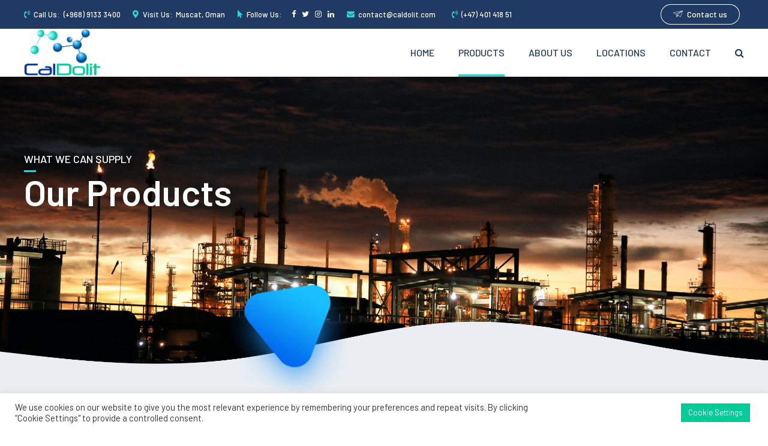

--- FILE ---
content_type: text/html; charset=utf-8
request_url: https://www.google.com/recaptcha/api2/anchor?ar=1&k=6LeVLw8eAAAAAG60Nszhrl4fAUAXAjyeh8k4MWnN&co=aHR0cHM6Ly9jYWxkb2xpdC5jb206NDQz&hl=en&v=PoyoqOPhxBO7pBk68S4YbpHZ&size=invisible&anchor-ms=20000&execute-ms=30000&cb=90swfjpnlm3y
body_size: 48870
content:
<!DOCTYPE HTML><html dir="ltr" lang="en"><head><meta http-equiv="Content-Type" content="text/html; charset=UTF-8">
<meta http-equiv="X-UA-Compatible" content="IE=edge">
<title>reCAPTCHA</title>
<style type="text/css">
/* cyrillic-ext */
@font-face {
  font-family: 'Roboto';
  font-style: normal;
  font-weight: 400;
  font-stretch: 100%;
  src: url(//fonts.gstatic.com/s/roboto/v48/KFO7CnqEu92Fr1ME7kSn66aGLdTylUAMa3GUBHMdazTgWw.woff2) format('woff2');
  unicode-range: U+0460-052F, U+1C80-1C8A, U+20B4, U+2DE0-2DFF, U+A640-A69F, U+FE2E-FE2F;
}
/* cyrillic */
@font-face {
  font-family: 'Roboto';
  font-style: normal;
  font-weight: 400;
  font-stretch: 100%;
  src: url(//fonts.gstatic.com/s/roboto/v48/KFO7CnqEu92Fr1ME7kSn66aGLdTylUAMa3iUBHMdazTgWw.woff2) format('woff2');
  unicode-range: U+0301, U+0400-045F, U+0490-0491, U+04B0-04B1, U+2116;
}
/* greek-ext */
@font-face {
  font-family: 'Roboto';
  font-style: normal;
  font-weight: 400;
  font-stretch: 100%;
  src: url(//fonts.gstatic.com/s/roboto/v48/KFO7CnqEu92Fr1ME7kSn66aGLdTylUAMa3CUBHMdazTgWw.woff2) format('woff2');
  unicode-range: U+1F00-1FFF;
}
/* greek */
@font-face {
  font-family: 'Roboto';
  font-style: normal;
  font-weight: 400;
  font-stretch: 100%;
  src: url(//fonts.gstatic.com/s/roboto/v48/KFO7CnqEu92Fr1ME7kSn66aGLdTylUAMa3-UBHMdazTgWw.woff2) format('woff2');
  unicode-range: U+0370-0377, U+037A-037F, U+0384-038A, U+038C, U+038E-03A1, U+03A3-03FF;
}
/* math */
@font-face {
  font-family: 'Roboto';
  font-style: normal;
  font-weight: 400;
  font-stretch: 100%;
  src: url(//fonts.gstatic.com/s/roboto/v48/KFO7CnqEu92Fr1ME7kSn66aGLdTylUAMawCUBHMdazTgWw.woff2) format('woff2');
  unicode-range: U+0302-0303, U+0305, U+0307-0308, U+0310, U+0312, U+0315, U+031A, U+0326-0327, U+032C, U+032F-0330, U+0332-0333, U+0338, U+033A, U+0346, U+034D, U+0391-03A1, U+03A3-03A9, U+03B1-03C9, U+03D1, U+03D5-03D6, U+03F0-03F1, U+03F4-03F5, U+2016-2017, U+2034-2038, U+203C, U+2040, U+2043, U+2047, U+2050, U+2057, U+205F, U+2070-2071, U+2074-208E, U+2090-209C, U+20D0-20DC, U+20E1, U+20E5-20EF, U+2100-2112, U+2114-2115, U+2117-2121, U+2123-214F, U+2190, U+2192, U+2194-21AE, U+21B0-21E5, U+21F1-21F2, U+21F4-2211, U+2213-2214, U+2216-22FF, U+2308-230B, U+2310, U+2319, U+231C-2321, U+2336-237A, U+237C, U+2395, U+239B-23B7, U+23D0, U+23DC-23E1, U+2474-2475, U+25AF, U+25B3, U+25B7, U+25BD, U+25C1, U+25CA, U+25CC, U+25FB, U+266D-266F, U+27C0-27FF, U+2900-2AFF, U+2B0E-2B11, U+2B30-2B4C, U+2BFE, U+3030, U+FF5B, U+FF5D, U+1D400-1D7FF, U+1EE00-1EEFF;
}
/* symbols */
@font-face {
  font-family: 'Roboto';
  font-style: normal;
  font-weight: 400;
  font-stretch: 100%;
  src: url(//fonts.gstatic.com/s/roboto/v48/KFO7CnqEu92Fr1ME7kSn66aGLdTylUAMaxKUBHMdazTgWw.woff2) format('woff2');
  unicode-range: U+0001-000C, U+000E-001F, U+007F-009F, U+20DD-20E0, U+20E2-20E4, U+2150-218F, U+2190, U+2192, U+2194-2199, U+21AF, U+21E6-21F0, U+21F3, U+2218-2219, U+2299, U+22C4-22C6, U+2300-243F, U+2440-244A, U+2460-24FF, U+25A0-27BF, U+2800-28FF, U+2921-2922, U+2981, U+29BF, U+29EB, U+2B00-2BFF, U+4DC0-4DFF, U+FFF9-FFFB, U+10140-1018E, U+10190-1019C, U+101A0, U+101D0-101FD, U+102E0-102FB, U+10E60-10E7E, U+1D2C0-1D2D3, U+1D2E0-1D37F, U+1F000-1F0FF, U+1F100-1F1AD, U+1F1E6-1F1FF, U+1F30D-1F30F, U+1F315, U+1F31C, U+1F31E, U+1F320-1F32C, U+1F336, U+1F378, U+1F37D, U+1F382, U+1F393-1F39F, U+1F3A7-1F3A8, U+1F3AC-1F3AF, U+1F3C2, U+1F3C4-1F3C6, U+1F3CA-1F3CE, U+1F3D4-1F3E0, U+1F3ED, U+1F3F1-1F3F3, U+1F3F5-1F3F7, U+1F408, U+1F415, U+1F41F, U+1F426, U+1F43F, U+1F441-1F442, U+1F444, U+1F446-1F449, U+1F44C-1F44E, U+1F453, U+1F46A, U+1F47D, U+1F4A3, U+1F4B0, U+1F4B3, U+1F4B9, U+1F4BB, U+1F4BF, U+1F4C8-1F4CB, U+1F4D6, U+1F4DA, U+1F4DF, U+1F4E3-1F4E6, U+1F4EA-1F4ED, U+1F4F7, U+1F4F9-1F4FB, U+1F4FD-1F4FE, U+1F503, U+1F507-1F50B, U+1F50D, U+1F512-1F513, U+1F53E-1F54A, U+1F54F-1F5FA, U+1F610, U+1F650-1F67F, U+1F687, U+1F68D, U+1F691, U+1F694, U+1F698, U+1F6AD, U+1F6B2, U+1F6B9-1F6BA, U+1F6BC, U+1F6C6-1F6CF, U+1F6D3-1F6D7, U+1F6E0-1F6EA, U+1F6F0-1F6F3, U+1F6F7-1F6FC, U+1F700-1F7FF, U+1F800-1F80B, U+1F810-1F847, U+1F850-1F859, U+1F860-1F887, U+1F890-1F8AD, U+1F8B0-1F8BB, U+1F8C0-1F8C1, U+1F900-1F90B, U+1F93B, U+1F946, U+1F984, U+1F996, U+1F9E9, U+1FA00-1FA6F, U+1FA70-1FA7C, U+1FA80-1FA89, U+1FA8F-1FAC6, U+1FACE-1FADC, U+1FADF-1FAE9, U+1FAF0-1FAF8, U+1FB00-1FBFF;
}
/* vietnamese */
@font-face {
  font-family: 'Roboto';
  font-style: normal;
  font-weight: 400;
  font-stretch: 100%;
  src: url(//fonts.gstatic.com/s/roboto/v48/KFO7CnqEu92Fr1ME7kSn66aGLdTylUAMa3OUBHMdazTgWw.woff2) format('woff2');
  unicode-range: U+0102-0103, U+0110-0111, U+0128-0129, U+0168-0169, U+01A0-01A1, U+01AF-01B0, U+0300-0301, U+0303-0304, U+0308-0309, U+0323, U+0329, U+1EA0-1EF9, U+20AB;
}
/* latin-ext */
@font-face {
  font-family: 'Roboto';
  font-style: normal;
  font-weight: 400;
  font-stretch: 100%;
  src: url(//fonts.gstatic.com/s/roboto/v48/KFO7CnqEu92Fr1ME7kSn66aGLdTylUAMa3KUBHMdazTgWw.woff2) format('woff2');
  unicode-range: U+0100-02BA, U+02BD-02C5, U+02C7-02CC, U+02CE-02D7, U+02DD-02FF, U+0304, U+0308, U+0329, U+1D00-1DBF, U+1E00-1E9F, U+1EF2-1EFF, U+2020, U+20A0-20AB, U+20AD-20C0, U+2113, U+2C60-2C7F, U+A720-A7FF;
}
/* latin */
@font-face {
  font-family: 'Roboto';
  font-style: normal;
  font-weight: 400;
  font-stretch: 100%;
  src: url(//fonts.gstatic.com/s/roboto/v48/KFO7CnqEu92Fr1ME7kSn66aGLdTylUAMa3yUBHMdazQ.woff2) format('woff2');
  unicode-range: U+0000-00FF, U+0131, U+0152-0153, U+02BB-02BC, U+02C6, U+02DA, U+02DC, U+0304, U+0308, U+0329, U+2000-206F, U+20AC, U+2122, U+2191, U+2193, U+2212, U+2215, U+FEFF, U+FFFD;
}
/* cyrillic-ext */
@font-face {
  font-family: 'Roboto';
  font-style: normal;
  font-weight: 500;
  font-stretch: 100%;
  src: url(//fonts.gstatic.com/s/roboto/v48/KFO7CnqEu92Fr1ME7kSn66aGLdTylUAMa3GUBHMdazTgWw.woff2) format('woff2');
  unicode-range: U+0460-052F, U+1C80-1C8A, U+20B4, U+2DE0-2DFF, U+A640-A69F, U+FE2E-FE2F;
}
/* cyrillic */
@font-face {
  font-family: 'Roboto';
  font-style: normal;
  font-weight: 500;
  font-stretch: 100%;
  src: url(//fonts.gstatic.com/s/roboto/v48/KFO7CnqEu92Fr1ME7kSn66aGLdTylUAMa3iUBHMdazTgWw.woff2) format('woff2');
  unicode-range: U+0301, U+0400-045F, U+0490-0491, U+04B0-04B1, U+2116;
}
/* greek-ext */
@font-face {
  font-family: 'Roboto';
  font-style: normal;
  font-weight: 500;
  font-stretch: 100%;
  src: url(//fonts.gstatic.com/s/roboto/v48/KFO7CnqEu92Fr1ME7kSn66aGLdTylUAMa3CUBHMdazTgWw.woff2) format('woff2');
  unicode-range: U+1F00-1FFF;
}
/* greek */
@font-face {
  font-family: 'Roboto';
  font-style: normal;
  font-weight: 500;
  font-stretch: 100%;
  src: url(//fonts.gstatic.com/s/roboto/v48/KFO7CnqEu92Fr1ME7kSn66aGLdTylUAMa3-UBHMdazTgWw.woff2) format('woff2');
  unicode-range: U+0370-0377, U+037A-037F, U+0384-038A, U+038C, U+038E-03A1, U+03A3-03FF;
}
/* math */
@font-face {
  font-family: 'Roboto';
  font-style: normal;
  font-weight: 500;
  font-stretch: 100%;
  src: url(//fonts.gstatic.com/s/roboto/v48/KFO7CnqEu92Fr1ME7kSn66aGLdTylUAMawCUBHMdazTgWw.woff2) format('woff2');
  unicode-range: U+0302-0303, U+0305, U+0307-0308, U+0310, U+0312, U+0315, U+031A, U+0326-0327, U+032C, U+032F-0330, U+0332-0333, U+0338, U+033A, U+0346, U+034D, U+0391-03A1, U+03A3-03A9, U+03B1-03C9, U+03D1, U+03D5-03D6, U+03F0-03F1, U+03F4-03F5, U+2016-2017, U+2034-2038, U+203C, U+2040, U+2043, U+2047, U+2050, U+2057, U+205F, U+2070-2071, U+2074-208E, U+2090-209C, U+20D0-20DC, U+20E1, U+20E5-20EF, U+2100-2112, U+2114-2115, U+2117-2121, U+2123-214F, U+2190, U+2192, U+2194-21AE, U+21B0-21E5, U+21F1-21F2, U+21F4-2211, U+2213-2214, U+2216-22FF, U+2308-230B, U+2310, U+2319, U+231C-2321, U+2336-237A, U+237C, U+2395, U+239B-23B7, U+23D0, U+23DC-23E1, U+2474-2475, U+25AF, U+25B3, U+25B7, U+25BD, U+25C1, U+25CA, U+25CC, U+25FB, U+266D-266F, U+27C0-27FF, U+2900-2AFF, U+2B0E-2B11, U+2B30-2B4C, U+2BFE, U+3030, U+FF5B, U+FF5D, U+1D400-1D7FF, U+1EE00-1EEFF;
}
/* symbols */
@font-face {
  font-family: 'Roboto';
  font-style: normal;
  font-weight: 500;
  font-stretch: 100%;
  src: url(//fonts.gstatic.com/s/roboto/v48/KFO7CnqEu92Fr1ME7kSn66aGLdTylUAMaxKUBHMdazTgWw.woff2) format('woff2');
  unicode-range: U+0001-000C, U+000E-001F, U+007F-009F, U+20DD-20E0, U+20E2-20E4, U+2150-218F, U+2190, U+2192, U+2194-2199, U+21AF, U+21E6-21F0, U+21F3, U+2218-2219, U+2299, U+22C4-22C6, U+2300-243F, U+2440-244A, U+2460-24FF, U+25A0-27BF, U+2800-28FF, U+2921-2922, U+2981, U+29BF, U+29EB, U+2B00-2BFF, U+4DC0-4DFF, U+FFF9-FFFB, U+10140-1018E, U+10190-1019C, U+101A0, U+101D0-101FD, U+102E0-102FB, U+10E60-10E7E, U+1D2C0-1D2D3, U+1D2E0-1D37F, U+1F000-1F0FF, U+1F100-1F1AD, U+1F1E6-1F1FF, U+1F30D-1F30F, U+1F315, U+1F31C, U+1F31E, U+1F320-1F32C, U+1F336, U+1F378, U+1F37D, U+1F382, U+1F393-1F39F, U+1F3A7-1F3A8, U+1F3AC-1F3AF, U+1F3C2, U+1F3C4-1F3C6, U+1F3CA-1F3CE, U+1F3D4-1F3E0, U+1F3ED, U+1F3F1-1F3F3, U+1F3F5-1F3F7, U+1F408, U+1F415, U+1F41F, U+1F426, U+1F43F, U+1F441-1F442, U+1F444, U+1F446-1F449, U+1F44C-1F44E, U+1F453, U+1F46A, U+1F47D, U+1F4A3, U+1F4B0, U+1F4B3, U+1F4B9, U+1F4BB, U+1F4BF, U+1F4C8-1F4CB, U+1F4D6, U+1F4DA, U+1F4DF, U+1F4E3-1F4E6, U+1F4EA-1F4ED, U+1F4F7, U+1F4F9-1F4FB, U+1F4FD-1F4FE, U+1F503, U+1F507-1F50B, U+1F50D, U+1F512-1F513, U+1F53E-1F54A, U+1F54F-1F5FA, U+1F610, U+1F650-1F67F, U+1F687, U+1F68D, U+1F691, U+1F694, U+1F698, U+1F6AD, U+1F6B2, U+1F6B9-1F6BA, U+1F6BC, U+1F6C6-1F6CF, U+1F6D3-1F6D7, U+1F6E0-1F6EA, U+1F6F0-1F6F3, U+1F6F7-1F6FC, U+1F700-1F7FF, U+1F800-1F80B, U+1F810-1F847, U+1F850-1F859, U+1F860-1F887, U+1F890-1F8AD, U+1F8B0-1F8BB, U+1F8C0-1F8C1, U+1F900-1F90B, U+1F93B, U+1F946, U+1F984, U+1F996, U+1F9E9, U+1FA00-1FA6F, U+1FA70-1FA7C, U+1FA80-1FA89, U+1FA8F-1FAC6, U+1FACE-1FADC, U+1FADF-1FAE9, U+1FAF0-1FAF8, U+1FB00-1FBFF;
}
/* vietnamese */
@font-face {
  font-family: 'Roboto';
  font-style: normal;
  font-weight: 500;
  font-stretch: 100%;
  src: url(//fonts.gstatic.com/s/roboto/v48/KFO7CnqEu92Fr1ME7kSn66aGLdTylUAMa3OUBHMdazTgWw.woff2) format('woff2');
  unicode-range: U+0102-0103, U+0110-0111, U+0128-0129, U+0168-0169, U+01A0-01A1, U+01AF-01B0, U+0300-0301, U+0303-0304, U+0308-0309, U+0323, U+0329, U+1EA0-1EF9, U+20AB;
}
/* latin-ext */
@font-face {
  font-family: 'Roboto';
  font-style: normal;
  font-weight: 500;
  font-stretch: 100%;
  src: url(//fonts.gstatic.com/s/roboto/v48/KFO7CnqEu92Fr1ME7kSn66aGLdTylUAMa3KUBHMdazTgWw.woff2) format('woff2');
  unicode-range: U+0100-02BA, U+02BD-02C5, U+02C7-02CC, U+02CE-02D7, U+02DD-02FF, U+0304, U+0308, U+0329, U+1D00-1DBF, U+1E00-1E9F, U+1EF2-1EFF, U+2020, U+20A0-20AB, U+20AD-20C0, U+2113, U+2C60-2C7F, U+A720-A7FF;
}
/* latin */
@font-face {
  font-family: 'Roboto';
  font-style: normal;
  font-weight: 500;
  font-stretch: 100%;
  src: url(//fonts.gstatic.com/s/roboto/v48/KFO7CnqEu92Fr1ME7kSn66aGLdTylUAMa3yUBHMdazQ.woff2) format('woff2');
  unicode-range: U+0000-00FF, U+0131, U+0152-0153, U+02BB-02BC, U+02C6, U+02DA, U+02DC, U+0304, U+0308, U+0329, U+2000-206F, U+20AC, U+2122, U+2191, U+2193, U+2212, U+2215, U+FEFF, U+FFFD;
}
/* cyrillic-ext */
@font-face {
  font-family: 'Roboto';
  font-style: normal;
  font-weight: 900;
  font-stretch: 100%;
  src: url(//fonts.gstatic.com/s/roboto/v48/KFO7CnqEu92Fr1ME7kSn66aGLdTylUAMa3GUBHMdazTgWw.woff2) format('woff2');
  unicode-range: U+0460-052F, U+1C80-1C8A, U+20B4, U+2DE0-2DFF, U+A640-A69F, U+FE2E-FE2F;
}
/* cyrillic */
@font-face {
  font-family: 'Roboto';
  font-style: normal;
  font-weight: 900;
  font-stretch: 100%;
  src: url(//fonts.gstatic.com/s/roboto/v48/KFO7CnqEu92Fr1ME7kSn66aGLdTylUAMa3iUBHMdazTgWw.woff2) format('woff2');
  unicode-range: U+0301, U+0400-045F, U+0490-0491, U+04B0-04B1, U+2116;
}
/* greek-ext */
@font-face {
  font-family: 'Roboto';
  font-style: normal;
  font-weight: 900;
  font-stretch: 100%;
  src: url(//fonts.gstatic.com/s/roboto/v48/KFO7CnqEu92Fr1ME7kSn66aGLdTylUAMa3CUBHMdazTgWw.woff2) format('woff2');
  unicode-range: U+1F00-1FFF;
}
/* greek */
@font-face {
  font-family: 'Roboto';
  font-style: normal;
  font-weight: 900;
  font-stretch: 100%;
  src: url(//fonts.gstatic.com/s/roboto/v48/KFO7CnqEu92Fr1ME7kSn66aGLdTylUAMa3-UBHMdazTgWw.woff2) format('woff2');
  unicode-range: U+0370-0377, U+037A-037F, U+0384-038A, U+038C, U+038E-03A1, U+03A3-03FF;
}
/* math */
@font-face {
  font-family: 'Roboto';
  font-style: normal;
  font-weight: 900;
  font-stretch: 100%;
  src: url(//fonts.gstatic.com/s/roboto/v48/KFO7CnqEu92Fr1ME7kSn66aGLdTylUAMawCUBHMdazTgWw.woff2) format('woff2');
  unicode-range: U+0302-0303, U+0305, U+0307-0308, U+0310, U+0312, U+0315, U+031A, U+0326-0327, U+032C, U+032F-0330, U+0332-0333, U+0338, U+033A, U+0346, U+034D, U+0391-03A1, U+03A3-03A9, U+03B1-03C9, U+03D1, U+03D5-03D6, U+03F0-03F1, U+03F4-03F5, U+2016-2017, U+2034-2038, U+203C, U+2040, U+2043, U+2047, U+2050, U+2057, U+205F, U+2070-2071, U+2074-208E, U+2090-209C, U+20D0-20DC, U+20E1, U+20E5-20EF, U+2100-2112, U+2114-2115, U+2117-2121, U+2123-214F, U+2190, U+2192, U+2194-21AE, U+21B0-21E5, U+21F1-21F2, U+21F4-2211, U+2213-2214, U+2216-22FF, U+2308-230B, U+2310, U+2319, U+231C-2321, U+2336-237A, U+237C, U+2395, U+239B-23B7, U+23D0, U+23DC-23E1, U+2474-2475, U+25AF, U+25B3, U+25B7, U+25BD, U+25C1, U+25CA, U+25CC, U+25FB, U+266D-266F, U+27C0-27FF, U+2900-2AFF, U+2B0E-2B11, U+2B30-2B4C, U+2BFE, U+3030, U+FF5B, U+FF5D, U+1D400-1D7FF, U+1EE00-1EEFF;
}
/* symbols */
@font-face {
  font-family: 'Roboto';
  font-style: normal;
  font-weight: 900;
  font-stretch: 100%;
  src: url(//fonts.gstatic.com/s/roboto/v48/KFO7CnqEu92Fr1ME7kSn66aGLdTylUAMaxKUBHMdazTgWw.woff2) format('woff2');
  unicode-range: U+0001-000C, U+000E-001F, U+007F-009F, U+20DD-20E0, U+20E2-20E4, U+2150-218F, U+2190, U+2192, U+2194-2199, U+21AF, U+21E6-21F0, U+21F3, U+2218-2219, U+2299, U+22C4-22C6, U+2300-243F, U+2440-244A, U+2460-24FF, U+25A0-27BF, U+2800-28FF, U+2921-2922, U+2981, U+29BF, U+29EB, U+2B00-2BFF, U+4DC0-4DFF, U+FFF9-FFFB, U+10140-1018E, U+10190-1019C, U+101A0, U+101D0-101FD, U+102E0-102FB, U+10E60-10E7E, U+1D2C0-1D2D3, U+1D2E0-1D37F, U+1F000-1F0FF, U+1F100-1F1AD, U+1F1E6-1F1FF, U+1F30D-1F30F, U+1F315, U+1F31C, U+1F31E, U+1F320-1F32C, U+1F336, U+1F378, U+1F37D, U+1F382, U+1F393-1F39F, U+1F3A7-1F3A8, U+1F3AC-1F3AF, U+1F3C2, U+1F3C4-1F3C6, U+1F3CA-1F3CE, U+1F3D4-1F3E0, U+1F3ED, U+1F3F1-1F3F3, U+1F3F5-1F3F7, U+1F408, U+1F415, U+1F41F, U+1F426, U+1F43F, U+1F441-1F442, U+1F444, U+1F446-1F449, U+1F44C-1F44E, U+1F453, U+1F46A, U+1F47D, U+1F4A3, U+1F4B0, U+1F4B3, U+1F4B9, U+1F4BB, U+1F4BF, U+1F4C8-1F4CB, U+1F4D6, U+1F4DA, U+1F4DF, U+1F4E3-1F4E6, U+1F4EA-1F4ED, U+1F4F7, U+1F4F9-1F4FB, U+1F4FD-1F4FE, U+1F503, U+1F507-1F50B, U+1F50D, U+1F512-1F513, U+1F53E-1F54A, U+1F54F-1F5FA, U+1F610, U+1F650-1F67F, U+1F687, U+1F68D, U+1F691, U+1F694, U+1F698, U+1F6AD, U+1F6B2, U+1F6B9-1F6BA, U+1F6BC, U+1F6C6-1F6CF, U+1F6D3-1F6D7, U+1F6E0-1F6EA, U+1F6F0-1F6F3, U+1F6F7-1F6FC, U+1F700-1F7FF, U+1F800-1F80B, U+1F810-1F847, U+1F850-1F859, U+1F860-1F887, U+1F890-1F8AD, U+1F8B0-1F8BB, U+1F8C0-1F8C1, U+1F900-1F90B, U+1F93B, U+1F946, U+1F984, U+1F996, U+1F9E9, U+1FA00-1FA6F, U+1FA70-1FA7C, U+1FA80-1FA89, U+1FA8F-1FAC6, U+1FACE-1FADC, U+1FADF-1FAE9, U+1FAF0-1FAF8, U+1FB00-1FBFF;
}
/* vietnamese */
@font-face {
  font-family: 'Roboto';
  font-style: normal;
  font-weight: 900;
  font-stretch: 100%;
  src: url(//fonts.gstatic.com/s/roboto/v48/KFO7CnqEu92Fr1ME7kSn66aGLdTylUAMa3OUBHMdazTgWw.woff2) format('woff2');
  unicode-range: U+0102-0103, U+0110-0111, U+0128-0129, U+0168-0169, U+01A0-01A1, U+01AF-01B0, U+0300-0301, U+0303-0304, U+0308-0309, U+0323, U+0329, U+1EA0-1EF9, U+20AB;
}
/* latin-ext */
@font-face {
  font-family: 'Roboto';
  font-style: normal;
  font-weight: 900;
  font-stretch: 100%;
  src: url(//fonts.gstatic.com/s/roboto/v48/KFO7CnqEu92Fr1ME7kSn66aGLdTylUAMa3KUBHMdazTgWw.woff2) format('woff2');
  unicode-range: U+0100-02BA, U+02BD-02C5, U+02C7-02CC, U+02CE-02D7, U+02DD-02FF, U+0304, U+0308, U+0329, U+1D00-1DBF, U+1E00-1E9F, U+1EF2-1EFF, U+2020, U+20A0-20AB, U+20AD-20C0, U+2113, U+2C60-2C7F, U+A720-A7FF;
}
/* latin */
@font-face {
  font-family: 'Roboto';
  font-style: normal;
  font-weight: 900;
  font-stretch: 100%;
  src: url(//fonts.gstatic.com/s/roboto/v48/KFO7CnqEu92Fr1ME7kSn66aGLdTylUAMa3yUBHMdazQ.woff2) format('woff2');
  unicode-range: U+0000-00FF, U+0131, U+0152-0153, U+02BB-02BC, U+02C6, U+02DA, U+02DC, U+0304, U+0308, U+0329, U+2000-206F, U+20AC, U+2122, U+2191, U+2193, U+2212, U+2215, U+FEFF, U+FFFD;
}

</style>
<link rel="stylesheet" type="text/css" href="https://www.gstatic.com/recaptcha/releases/PoyoqOPhxBO7pBk68S4YbpHZ/styles__ltr.css">
<script nonce="zyU4wYZVB_QxDT4C9nN94A" type="text/javascript">window['__recaptcha_api'] = 'https://www.google.com/recaptcha/api2/';</script>
<script type="text/javascript" src="https://www.gstatic.com/recaptcha/releases/PoyoqOPhxBO7pBk68S4YbpHZ/recaptcha__en.js" nonce="zyU4wYZVB_QxDT4C9nN94A">
      
    </script></head>
<body><div id="rc-anchor-alert" class="rc-anchor-alert"></div>
<input type="hidden" id="recaptcha-token" value="[base64]">
<script type="text/javascript" nonce="zyU4wYZVB_QxDT4C9nN94A">
      recaptcha.anchor.Main.init("[\x22ainput\x22,[\x22bgdata\x22,\x22\x22,\[base64]/[base64]/bmV3IFpbdF0obVswXSk6Sz09Mj9uZXcgWlt0XShtWzBdLG1bMV0pOks9PTM/bmV3IFpbdF0obVswXSxtWzFdLG1bMl0pOks9PTQ/[base64]/[base64]/[base64]/[base64]/[base64]/[base64]/[base64]/[base64]/[base64]/[base64]/[base64]/[base64]/[base64]/[base64]\\u003d\\u003d\x22,\[base64]\x22,\x22w47CgipHEsK9aMOPAGLDssKsRlRkwogpVMOpD0/DgGV6wrA9wrQ5wrdyWgzClhzCk3/DiTTDhGXDl8ONEylSTCUywpjDoHg6w4bCnsOHw7AfwrnDusOvQUQdw6JkwpFPcMKpJGTChGDDpMKham1cAULDh8KTYCzCgWUDw48Zw44FKDALIGrCn8K3YHfCiMKBV8K7VMORwrZdS8KAT1Ytw4/[base64]/CvcOhw4luwp8uw7zDuGTCpMO+wpfChU7DrMKbNV4ywr0Fw5plaMK3wqYfQsKUw7TDhyDDqGfDgxEnw5NkwrDDiQrDm8KsS8OKwqfCpMKiw7UbPBrDkgB4wrtqwp9mwq50w6pBHcK3EyDCmcOMw4nCusKOVmhzwpNNSBZyw5XDrl/CtmY7ZMOVFFPDmV/Dk8KawqPDpxYDw7HCscKXw78MccKhwq/DpDjDnF7DsiQgwqTDikfDg38AOcO7HsK5wq/DpS3DjCjDncKPwoY1wptfC8O4w4IWw74JesKawpc0EMO2XE59E8OFAcO7WQhRw4UZwrDCmcOywrRewrTCujvDixBSYS/CsSHDkMKzw7tiwovDqyjCtj0Mwp3CpcKNw57CpxIdwqnDnmbCncKBaMK2w7nDp8Kxwr/[base64]/Cl8Ofwq4gwqx5wq7CiMOIacOzcBbClcKcwqY5w5JGw4Fdw45Ow4o0wpxhw6cwB1J1w4wKJzYxcz/Ck1QDw4HCiMK3w4fCpMKyYcO2F8OAw4thwohfRWjDmBpLGXotwqPDkS5Ew4HDucK9w4YABx9nwrvCn8KGZk3CqMKlAcKXAgTDqDkgADbDosOdU21GeMKbOGXDh8K6KcK3ZyrDgzIiw5jDscOTKcO7w4HDoSDCisKGcBTCkFdRw5J/wopBwoNTScO6LlIlexQmw7wjBjrDhcKuWMOXw6XDrcKywpdqMAXDrmzCvnR5eiXDg8O5FMK1w7c4VsKbG8K1acKgwpYmUQI7VkLCjMKbwqs7w6TCqcKmwrQZwp1jw6huNMKKw6ATccKGw4geKUjCqTkfCC3Dqm3CuDIUw4fCiTzDo8K8w6/CtiM4dsKseEMwKsOFR8K7wq3DpsO1w7QCw5jDr8OTWEXDtlxGw5zClVVlR8KOwoJuwpLCgRfDknFzShUBwqnDr8Oww5F1wqcIw5fDn8KeOynDtcOiwps4wpIiBcOealHCvcO6wrzCs8Oewq7Dujwhw7rDnjg9wr8Lbh/CoMO0dD1CWCYjO8OBasOBH2QjHMKxw6XCpUVwwq4EI0jDgTd9w6PCrV3DvsKGMgB8w7fCgnEIwrjCoBxzYmDCmQ/CgwXCrsOKwqfDjMKLVH7DjAfDvMOHAz4Tw5TChlQGwo8hbsKSMcOyWDBAwpkHXsKnFmYzwoEmwqXDocKQAcKiVxjCpSzCtXPDr3bDscO0w7bDu8Olw6daBcO/BChQOWhUOR/Crl/Cn3XClFjDplsEAsKjL8Kcwq/DmjjDonjDgcK8RQPDjsKKIsOcw4nDh8KeV8OBMcKkw4UHGWk0w4XDvmDCrMKcwqXCrW7Co2jCk3J2w4nCrcKtw5EYesKWw4rDqxTCmcOfayfCqcOhwrYHSR4FEsKoH3xhw55macOywpXCucKdLMKGw6XDhcKWwq7CrzNvwoQ3wrgqw6/Cn8OXTEDCm17CiMKJaREDwqxRwqVEMMKGfxEQwovChMOtw5EoAS0PYcKGacKOdsKjZBIIw5Btw5NiQ8KpUMOmJ8OgX8OYw4Zkw7TClMKRw4XCul4wNMO5w4wuw57Cq8KFwp0Two1pFHtIQMOVw7M5w4wofQTDiVDDtcOAHzLDpsOowr7Cny/DrBZ4RhU7BGfCpGHCu8K+Uw1vwovDpMKtfQEKFMOgB3U2wqJGw7tRIcOlw7bCkDYrwqMdA3bDhwbDucOGw7oFHcOBYcO+wqEwTjXDk8KewqzDhMKXw43Cm8K/[base64]/I0jCiMKgG8OMExdrw67ClkzChA1Cw7xawqHCl8KETw0rD2h/[base64]/DkVXDt8Ozw6jDncOTCwMOacOpwqrChy7DhcKPNGt+w4ABwp/DtVHDvhpPO8Opw7nChMOKEm7DgcKUbg3Di8O0EBXDosO0GkzChzppKsKJd8KYwpnClMKhw4fCr0/DoMKvwrt9Y8O8wrFMwrHCs3vCkXbCnsKhJVHDox/CqMOrc0rDlMOFwq/ChFpFOMOvTwTDksOIbcOTYsKuw7MfwoVWwonCqMK5w4DCo8KMwoY+wrbCs8Ozwr3Dh1TDph1GDyZAQydYw5Z8LcOlwoZgwrXCklgiDXPClU8Hw7wHwrtMw4bDsG/[base64]/DjmPDscKnTMKVw5wWw4sxw6PCmMOpwq9BfWrCoT9HISM7woXDtcK8EMOxwr7DvTpbwolZHB7DtMOUA8OXKcK7OcKFw5nClDJMw57DosOpwpJnwpDDukzDqMKQM8Ohw5wxw6vCjDLDnxl3QxbDgcKPw6ZME0fCvDTClsK+Pn3CqQEwMm3DkjjCgsKSw4Q1HG5NEsO3wp/[base64]/DpnQbw4IIwpHChMO1QUV4wpbDrsKYPkvDh8KUwrXCmmbDlsOWwq8EbMOJw4BpdX/CqMKHwrnCiSTChS3CjsORHGfDnsO7VWLCv8K1w4sTw4LCojtZw6PChFrDm2zDn8Oqw4zClHUuw4XCuMKFw63DnS/[base64]/DjgLDngQWSgRWwpUIXcKNw6bCpnbDjsKgw4zDsCoCCsOzE8KgGlbDiCLDqjw5HCnDvXxlPMO1HQLDjMOuwrh+NA/[base64]/CssKQT1AYZxdtwrAedSplw5zCnhDDvRHDoxTCuitvF8OOP1o5w7pewqTDj8KVw4LDrsKfSARVw5zDogZxw4hYbDAATWLChwbDikfCv8OJwowzw7/DmsOBw5J5GwkIf8OKw5zCkCDDmHbCncOlZMKOwpfCgSfDp8KjI8OUw4pPI0E/ecOgwrZUL0DCqsK+V8Kjwp/DpWYgdBjCggESwrNCw7bDjQjCujoCwq/[base64]/DksOPwpQ2wr8AShjCqAzChcK7wo7CsMKMwozDssK9wpPDnFbDqD5dLTHCnHFLw6fDuMOfNksILw1zw73ClsOJwoczRsOWYsOMDmw4wo/[base64]/CnsKTwpFhIsKVw7nCvjA6FsOewoMiVTdTS8Ogw4wRBUw1w4p5wqAwwrDCpsKUwpY0w4VTwo3CqjgIDcKww53CicOWwoDDr1bDgsKKc0d6w6kzN8Obw7cVBAjCl0XCogsww7/DgnvDmBbCrsOdWsOSwrQCwpzCt0vDoz7DrcK/eSXDosOsesK+w6PDv2txCC/Co8KTRXTCu1BMwrbDpcOndW7ChMOMwqAyw7VaFsK1d8KyU33Dm3TDlRpWwoZWPCrCu8OIw6zDgsO0w6LCmcKEw5kBwq87wpjDvMKSwo7CscOiwrozw4fCuS3CmCxQw4nDtMKgw5jDhMKswofDpsKMVE/CgsK1JG9TEcO3H8KyKVbCr8KPw7Ucwo3CncOQwoDDjwRfSMKoPMKxwrTCnsO5MhHCtRJfw7TDnMKFwqrDgcKpwqUIw7U9wpHDpsOiw6rDlcKFJsKnYh3DksK/[base64]/S2QHRMKxQBTCmsOmPsKdw4tZGsOOw642wrvCjsO6w6AYw5kcw4YfWcK4w5woIG7CiiMYwqo3w6rCmMO6AxMTfMOFESnDoXLCiyFGDTQ/wrRmwpnCmCTDoDfCk3QuwozDplnDuDRZwp4LwpnCsQTDk8K+wrIyCkYrDMKcw4zCgcOTw6bDl8OewozCuWUtVcOnw6Qhw47Dr8K1CnZ8wrrDq0ETZ8K6w5bDpsOFKcOFwoFuG8OTAMO0Yld5wpBYXMOzw5nCrhLCpMOWYTkMch8Yw7LCmTBhwq/DtEJrXcKnwqVISMOSw53DpVbDisKCw7XDtElXBSbDtcKcPlzDijRSJiHDp8OVwozDmcK3wpTCpi/Cl8KRKAPCusKKwpULw5vDiW5vwppeH8K6TsKLwrLDvMK6a0N9w5bDmggSdid/ZsKFw5tMY8OTwq7Ch0/DiUtVdMOSOhvCu8O7wrrDtcK/wrvDhWFedyR1XHx2GcKgw7BWQn3DmcKoAsKbQSHCjArCnxvChcO/w5bCjh/DtMK/[base64]/[base64]/CicOFw5bClcOsw6p8RAzCgsOLw6nCljRLccOlw4JkQcOlw4dRQsO/w7/[base64]/wqfCksKhM8KFw7Iewpcywp4BwohbwrHCgUjCsn/DpD3DgSzCuTRNH8OIVMKoXm/CszvClA1/[base64]/NFAUw7DChMOLw7sbw69Bw4jCicOnwoUBwpgawo7DvU7CvDnCgcKcwozDqz/[base64]/[base64]/w5fDlUZiw4rCsgjDtMK4M1zCqQ3DhArDkyB9EMK/HwjDqDZMw6Fxw6dbwqvDs3g9wppfw6/DosKow5hhw5zDj8OvMjRxOMKbSsOnFsKCwrHCn1TCnXfCu3wKwr/ClhfDqGwQTsKuw5vCjcKnw6zCt8O3w4PCp8OhS8KewqfDpUPDtyjDksO5TsKJDcOUexVrw5LCl0zDqsOZS8OBTsK/[base64]/wqkvw6rDqiA3KmxhLcOxwqhta0d+EiRuw6kLwoA1JidCHMK1wphbw6cfHEg5VWlCChLCrsOJGyENwq/[base64]/CoFIoSsKpL13CkHPDvMKPw5RpwrzDrcO6wrUVMHPDmSo4wqQFCMOXbWptecOlwr9YacKowqDDoMOoCEXCm8Kpw5jDpT3DocKJworChcKQwqFvwpFBZkIOw4rCjBdZUMKUw7zCm8KbFsO6w4jDoMKwwpBEZFJnNsKHMMKDwqUzHsOKGMOnJMOpw6nDmkfCgGjDv8OWw6/CgMOawqJnPcOlwo7DkHoFDCrCnAc6w6QUwrYmwoHChFfCucOCw4/[base64]/[base64]/DgsKoHMKXbQ0oQ8OfwqfDgB/CgsKKB8KqwqnCuknCulY5N8KXeDPDlMK+wp1NwqrDnCvDoGlWw4FjSBbDgsK9OsOdw5bCmQlYb3Zhb8KAJcKHdyrDrsOkN8KPwpdJXcKKw4tzScKOwoEUe3HDucOkw7vCh8O4w7YOXgdGwqnCmlAce1fClQYEwrpbwr/DinRXwrdxA3p/wqZrw4nCh8K2w4zCniVowpx7DMKew7oNIMKAwobCuMKUS8Kqw5MVdnxJw6bDsMOtKAvDicKjwp1zw4XDtAUQwotgR8KYwobDocKIHMKeKxHCnjpvSWPCi8KlEmLDmEvDocKvwoTDqMOrw7RPSzvCrXzCv1tHwrplTcKnJcKjLXvDm8Ohwqk/[base64]/DgGFzw7Zew6fChEk/[base64]/e8OMPsOOw6XDu8KtAUnCpcKkSQ1tXVpJw6nCjhDDp0PDv3oUbMKIcjHCkVxJQcKjGsOmEcOow63DtMK4KEYtw4/CosOuwoYgcBFvXE/DjxY4w7vCmMOaQiHCqmtOSh/Dt07CncOeJ1I/MUbDlx1CwqlfwpbDmsOcwpfDv1/DoMKgEcOkw5TDi0cnwpvCmynDhV4Yem/DkzA3wqM0FsOYw4kOw64hwr4vw6Rlw7tyDcO+w5EIw4zCpDMDOXXCpcK6HMKlK8Ojw6YxA8OZWXfCv3c+wpfCqhXDvBtTwpNgwr4TWBkrLz/DjCzDjMOzHcOCRi/DpMKEw5NiAT0Iw5zCusKNaCnDqR1yw5rDi8KYw5HCrsKZQcKDUW5VYA5ywrwMw6Fgw6NRwqbCgGHCuXXDsA1vw6vClE46w6Z4cXpxw5TCuBfCr8K0IzBjIWvDqU/CrsKyKUzCgsKiw79yMkYkwpc1T8KOOMKZwogSw4oGTsOMRcKywop4wpnCpkfDgMKGwrsqacKtw75DUErCo3JGP8OUUMOEJMO1c8KWNEDDgSXDuVTDrXnDrC7Cg8Obw6p7w6MKwqrCncOaw6HCjiA5w5EMKMOKwoTDkMOmw5TDmEk5NcOdVMOkwrwRIy/CnMO1wrI8SMKJFsOhaU3DlsKnwrFEUnIWHHfCnDLCusKHORjDsXBdw6TCsRXDnjnDssKxNGzDqD7CrsOEUVAdwqMEwoEdZ8ONcWZIw63CkyPCncK8G3rCsnLCmBl2wrbDhUrCpsOxwqvCnTZnaMKoSsK1w5dYTsKuw5s/UcKdwqvCoQNZQHo9QmXCpBZNwqY1S3ooXzc5w68rwpHCrT1lJ8OMSCbDl3LCnmfCtMOQf8K1wrlUWzJcwokWVU8wdcO9TV5xwpLDq3BswrN2ecKsGykiLcOgw6bDgMOqwonDncKXSsOewpUaacKIw47CvMOHwoXDkVstfBjDiGkOwpzCjU/DghwPw4kFHsOgwpfDkMOtw5XCrcOvEXDDqiUxwqDDncK6KsK7wrNDwqnDsVvDggnDu3HCtA5tfMOaZi/DpxMyw6TChHUtwpN9w4QvbBvDn8OzKcKkX8KDSsO9e8KUYMOyBDIWCMK7TMOgY25iw4/CtCbCpnfCiD/CqFLDvW5jw6QEbcORUl0mwobDhAZ9V0/CrGhvwqDDlDPCkcKzwqTCixtQw4vDv10lwrnCrsKzwqDDhsKzaXPCoMKZayQvw5p3wp9twrTDo3rCnhnCl2FmUcKKw4YtTMOQwphqcwXDtsOMPlldKsKJwo/DojnCl3QJKFwowpbCjMOQPMOYw5I4wqVgwrQ9wr18KcKqw4LDj8OXFXzDqsOxwqLDh8OsLlHDrcK7wr3CgxPDrkPDn8KgYhIcbsKvw6d+w6LDhATDl8OtN8KMdEPDnVbDjcOzJcKYKUs8w6Eec8OTwrwqI8OAK2wMwr7CisOhwppfwpU7ZWbDnVAswr/[base64]/Dv1ofwovCmMKYWcKnwqbDpTbCq8KgwrXCkMKFK3LDksOOBG9gw5wZGiHCtcOrwr3CtsOMDRkiw5IDw4fCnkZ2wpptbGLCgH9+w6PDnQzDvkDDn8O1HT/CrcO3wp7DvMKnw5o2fSYxw68mP8KtdcOKPx3CscKbwojDtcOGesO2w6Y/B8Ojw57CvcKaw7szAMKgecOES1/CusKUwp1/wosEwqDCn17ClsOZw67CoAvCoMKUwoDDv8KXAcO+T1x6w7DCnzUQccKIwrHDksKHw6/DssKmVMKhw6/CgsK8B8O+w6zDkcKhwrHDg28SQW8gw5zCoDPDjmAgw4QuGRZhwosrZsKAwrICwqnDpsKDP8OiNVJbQ1vCgcOLCSNqUcKkwoobCcOww7PDuVo6Q8KkFsO0wrzChkXDpMKvw5M8AcOJw5LCpFBvwr3Dq8OuwrE7XABKLMKDew7DinwZwpQew6/CrijCjCLDosKGw4FSw6/DpFrCm8Kww77CmCTDtsOPbcO2w5QUX3XCtsKdTT8jwpxnw5LChMK1w57Dp8O6T8KMwp1TQmHDncOWe8KPT8OUeMOfwo/[base64]/Cp8OPwo0hSSzDoMOMwpEkw5d2EsKIC8K8N1HDlAxMbsKkwrDDrU5nbsOpNMOGw4INQcOFwp4AOXAvwr9tQ0DDqMKHw4NjYhvChnZPO0nCuTEfUMOXwoPCpwcKw6/DnsKTw7ASEsKCw4DDqsO3GcOUw4rDnRPDvTsPUMODwp8Pw4dlNMKDwo0zTcKOw7HCvFBVXBDDoiEGf3Zrw4bDu1nChMO3w6bDsXR7EcKqTyPChHDDuhDDjSrDgA/DucKPwqvCgxxIw5FILMOpw6rCqEjCi8KdLsOOw6PCpBQhexHDlMOxwrHDjG4FMUnDscKIecKhw6tNwoTDvsKdcFTCiVDCoB3Cq8KBw6bDtUY3acOKMcOmLMK0wo9Ywr7CjhLCp8OHw54/GcKBSMKCd8KLdsOhwrlQw4opwrlTf8K/[base64]/[base64]/[base64]/DRLDrwrCrsOYw6bDhV3Dl8KrUsKgw4HCixQvJQnCsAYIwpnDncK9RcO9FsKRRcOswr3CpX/ClsKDwrHCscKbYjBowp/DnsOuw7DCqBdqZMOhw63CsTt0wo7DhMOfw4nDicOvwqrDsMO4VsOjwrLCliPDhGHDnl4nwpNRw5LCgEEhwp/Dj8KOw63DoQZNHS5hAMOtaMOgS8OCecKpWxUTwpFuw4sewrNaL1/DhSl7H8KpF8OAw7EcwrLCq8K1IlLDpBIYw5dEwrrCum0PwqY6wqRGbwPDowV0AFcPw53Dm8OjScK1dVzCqcKBwrZbwpnDqcO8cMKPwopUw4ARBTEawqJBNHHDvhDDoxvClWnDlCTCgGhew4PCjgfDmsOnw5TCohbCpcOTfCZQw6Bow7U5w4/DgsOPC3FHwpxvwqpgXMKqQsOfW8Ohf35LUcOqKB/[base64]/Dn8K/[base64]/wrrDog/CrUnChsOzNzfDqCbCn8OVDyR2w7JGw5TDs8OMw490NxHCksOsBmd4FXodIcOHwrRYw7lDLjMFw6ZcwpjCjcOMw5rDk8KDwqJmdMKew4B0w4fDncO0w7BTRsOzYAzDmMObwohdCsOBw6vCm8OBaMKZw7srw7Vdw6pfw4vDqsKpw58Ow5nCon7DlngFw6/DmUDCuQ9Xe3fDvF3Dj8OOw4rCnSrCh8Kxw6XCu17DuMOFQsONw43CuMO1aAlMwqXDlMOuZmTDrH5ww7fDnyg8w7RQGDPDskViw68LSwzDhATCu17CoXIwN0c6RcO/w49mE8KoPi3DoMOSwoDDrsOtWcOhQsKHw73DoSbDhcOfNFBfw7rDrR/ChcKOGsOsR8OAw6TDh8OaDsOQw4/DgMOlY8OFwrrCt8KywprDoMOuQTN2w6zDqDzDpsKkw4RSRsKsw61yI8OSRcOhQwnCsMOoQ8KvcMO3w40YX8KIwrHDp0ZAwo4/CjkdCsOQV2vCunsTRMKeeMOswrXDqG3Cuh3Dj0EVwoDCvFkXw7rCqzBIYynDn8OQw7h5w4ZqJSHCgG1DwqXCr3gjNWnDmsOHw5/DizlVQcKiw7sCw6fCt8KwwqPDn8OQFcKGwrk8JMOYX8KgVsOGMV5zwrTCvcKJF8KiY0JnUcO7NGbClMOpw60pcAHDoW/CjQ7CiMOpw7vDnSfCmnHDscOqwrZ+w6l1wodiwrrCusKLw7TCizgGw6B4eljDr8KQwqo7c38Ba0VnfGHDvcOVQCABJlpOfsKDAcOcEMKVUh/Cs8O7azTDisKTD8OFw4HDpjZLCnkywp8hA8Obw6nCjRVGIcK/agzDicOMwr99w7kgbsO3Iw/DpTLClSAww4EGw4/DncK+w6DCt1g3DnRxZsOMNsO9C8Ovw73DlwllwrzCmsOfZzt5UcKkW8KCwrbDscOkLjfDkMKYw6ISw7UCYQbDgMKgbQfCoEZpw4TCr8OzVsK7wrXDgFoww6bDp8KgKMO/MsOYwq4hCE3CvRdoS0Z+w4PCgCoFfcKYw5TDm2XDiMOzw7RpFynChTzDmcO9wpAtLkp5wpclYmXCpkzCicOiVi0jworDvx04b0daUkMmXBjDgBdYw7Idw59CKcKSw7Z3acOLRMK4wrdkw5ULdgV7w4DDhkdhw5B0AsOFw50NwrvDm0zCkyofX8OSwoBVw7htAcKgwq/DuQPDoS7DscKuw4/DslhPbxBswp/[base64]/Cn1EIIsOeHcOVNS/DmQwWE8ONBhXCtXbDmVM+woNhW2/DiDd6w5gYR2PDmFDDrcOUbg/DvQPDnl3CmsOFDVAmKEYDwrpiwq49wpx9SykAw7/ClsK3wqDDgy4pw6diwovDg8Kvw5oiwoDDvcOpU0MRwpZnYghcworCuiliTMKsw7fChWwUM2rDsHN+woHCi0Ngw6zDucOyfSd4WRTCkiLCrApTQzZYw4JQwoMhVMOnw4PCl8KhbFMbw4F8XQ3Cm8OqwpYrw6VawrrCgHzCgsKyBBLCjwhqc8OEXhnDiQcnYcK/w502NzpIV8Opw4ZqCMKeJ8OFFn0YImvCocO3TcOlcwPCj8OLQgXClxzDoD4Ew4bDk2srYcO+wo/DhU8HOB8Zw5vDicOuTyUzOcOUP8O4woTDsSjDm8OhDMKWwpRVwpnDtMKFw4XDgwfDnwHDscKfw4LCsxnDpjfCtMKrwp82w6ZawoV0eSs6w4/Dv8K/wo0MwpzDl8OWUsOKwrNKJsO4w74TJVjCmCB6w5lKwowTwo8/[base64]/a0PCuh7DjsOiJcKwwpIXwr3Cg8OBwqfDsMKTesKbw4vCpmlIbsO5w5zCm8OGLAzDlHcfQMOcBXc3w6vDosORAFrDpDB6V8O5wqEuR0BCJx7Dl8KwwrJCbsKncl/CkSLCpsOPw5tLw5Eowp7CsA3DoxQ3wrzDqsKSwqRSUMKTUMOoBCPCqMKDHQ4Uwr1rfFU6VV3ChsK5w7Qaak1BNMKpwqnClkDDmsKGwr9Cw5ddw7XDt8KCGRoDWcOvBg/CoC3DhcOTw6ZeB3HCmcK1ckLDnMKHw6EXw41TwotJBW7DtsOCOsKKfMKnf3AGwonDrlZZcj7Ct2lNFcKKDBJ6wq/CrcOvEXHDvcKVBcKFwpbCjMKcasOmwqkUw5bDvcKXD8KRw7HDlsKjU8OhLl7ClTnCghUjCsKyw7/Dv8Oiw6Zew4c9fsK5w75cFwjDtwFGDsOxD8KpVgkawrppR8OJZcK9wo7CiMOGwplyNhzCssOxw7/[base64]/DocOrw7sfw6/[base64]/[base64]/IMK2w4rDninDuUbDkFIjeiUQwpECXsKjw6Mzw58fb2sZK8Owc3vCl8OvXQANwpvDujjCm2/Dp2/ClkB2G1Etw5lawrvDnX3Cql/Dp8Orwr0Wwq7CiF0yIARMw4XCiX8XSBJ1GjXCtMOrw5Yfwp4Qw6s3Y8KvDMK1wp0DwqcRZVTDr8Oqw55Bw6XCvBULwpgvQMKYw5zDtcKnTMKXEGPDi8Knw5HDjSRNF0oYwpc/McKvEcKWcU/[base64]/Cn2AIcMObcR3DmghocFzChMKHeHfCqUkxwqFtBsOBcMKHw5/[base64]/[base64]/CqcOFMMKAfXbDjcKVehTCoMKYwolVw4JxwpvDisKMRiRoKsOlXVTCsW1ZLcK/FwzCi8KiwqUmRxTChmPCninCpDLDnigzw7h2w6DCgUPCmyZvb8OyfStzw7/ChsOtK0LCpG/CqsO8w5tew7kdw7VZZyLCnmfCq8KHwrMjwrs0RWUVw6sdIMODfMO3eMOuwo9vw4HDsDw+w4vDiMKSRwbClcK7w5V1wqzCssKcDcOsfFjCoSvDtj7CoiHCkTHDuDRqwrBGwo/DncOKw7xkwokbPsOgIyRHwqnCgcK0w7rCuk52w5kTw6DCmcO8w49TV1nCqMKtV8KDw4YAwrbDlsKvFMKZL25Kw6IWO1Y8w4fDn0rDuxvCrsKww6gvdlTDqcKEGcOhwr51GkXDu8K2N8K8w5zCvMKrasKhAwUgZMOoEwoiwp/[base64]/[base64]/[base64]/w5Yjwolkaw5xbHDDgcKZw6o2b2XDisOmAcKuw73CgMKsTsKlSifDuW/Cjw8RwofCicOfeAnCi8KAZcKSwqApwr7CqRIewqsJGE1Rw73DvDnChsKaCMOmwpHCgMO/w4LDsUDDgcKOSMOjwoppwqrDjsKvw43Cm8KxZsKgdk9IZcKLBjnDrk7Dn8KmCsOTwr7CicK4OxstwprDlMOFw7Vew4DCpF3Du8Ozw47DlsOkw5DCrcO9w6IPRiMcMlzDgmc0wrkmwpheVwEFHg/[base64]/eAPDpsOYAUjCjRHCuAdjbMKbwpXDuMKxwo12L8K8eMKawpI5w4LCh2RDTMO2UsOtQFAaw5PDkl5JwqAkDsKyfMO+PGjDsFIDOMOmwo3CjhXCi8OLa8OURmw/WSEtw7FbdzTDsHlow57DkT3DgEx4OXDDiUrDhsKaw50/w6vDu8KINMOLRAceXsO3woslEUXDrcKfEsKgwq3CqiJlKsOMw5kSeMKJw5BFb35Uw6p3w4bDoxV2eMOZwqHDu8O3B8Ozw75owrg3wrhyw5VtCX0JwpTCs8OBUXTCizQ3C8KuMsO1bcK/wq8oVy/Dg8O0wpnCgMKBw6rCoBzCvgrCmgnDomTDvQHCvcOMw5bDjV7DhDxmc8KTw7XDozLDtxrCp3w7wrM3wp3DhsOMwpDDojkvTsOjw7DDh8K8SMOVwoLDucK3w4nChX1lw45Twohyw7hBwrbDsjNgw4kvOF/[base64]/Cnmxqw4FuwqJ4HsOhCDvDlljCq8K7wpQowp1OHR/CqsKmSVHCosO+w7bCj8O9fzduVsOQwpfDiH8sU0s9wqwlAGzDnXLCgyN9dsOkw7wmw77Cp3LDm2zCtyLDjxPCuQHDksKXTMK5dDkCw64BCjZ6w4Qdw5EWS8KpCwkyT3sgQBdYwrTCn0TDmQXCucO+w7wjwoMIw6vDmcKhw6luU8KKwq/DhsOWJgbCunLDh8KbwoMqwogkw4AwFEbCl3URw4k6dT/CnMO5AMOoflnCt3wQGsOQwoUdQWcOP8Oew4rCvwcdworDncKkw67DmcKJMzNbecONwofDocKCVhfDkMOTw6nCpXTCo8OQw6/DpcOwwr5gbRLCnsOIAsKlCx3DvsK3wpbCiSkkwobDiFIAw5rCrgAQwobCsMKtwo4ow7sYwovCk8KDRsOCwr3DnwFcw7suwpltw4TDlcKDw50Uw5J3FMOCKjjDsn3DvMOkw7UXw40yw4Emw7E/cABbI8KRNsK5woFDGkfDriPDu8OwVjkfVcK+B1hSw4QJw5nDrcO9wovCtcKhE8KTVsOOU1jDq8KDBcKMwqvCusOyBcOJwrvCuRzDmy/DuRzDiD8xOcKcKMOnZRPDmMKAPH5bw4HCtxDCuHxMwqPDnsKKw64KwqvCtMOkNcK7J8KADsO3wqYnGS3Cv3sYLSjChsOQTAQWD8KVwpgPwqU7UsOUw7tHw6tJwoFMQMKgGsKiw6E6cCtiw4tvwqTDqsOCbcOxNhvCvMOuw4lfw5rDncKeX8OEw4zDosOlwqguw6/CiMO8Gk3Dik0swq/ClsKZeXF6TsOIHkXDgMKDwqdlw4rDksOGwphIwrrDv2h3w69zwp8JwrUVai3CmXrCuUHChE3Dh8ODalbClmJPYsKffxDCnMOWw6AJAgNPbncdEsKbw73Cr8OeFHPDjxwrCX8+b3/Dtw0KWjQRRxIWd8K5LGXDlcOKNMKBwpPDqcK9OEclSzTCrMKCYcK4w5/CtVzDmmnCosOKw47Ct3BPDsK7wqnCiGHCuHnCucO3wrbClcOHY2teMDTDnHwMNBVeI8ODwpLCm3VtR3hzVQ/Cn8KLUsOPU8OeOsK2G8Kwwq8bKFbDjcOeDUnDnMKww4cXacOkw7dpwr3CpnJAw7bDjHAwBMOuLsKOZcKVWATCq3fDqH8Bw7LDjDnCq3U/MEnDrcKkF8ODSDHDpnxfNsKZw41rIh3Cgwl5w5Adw57CjMKqwqNbRj/CkD3CknsSw6XDh24Vwr/DnQxiwofCsG9fw6TCujgtwogBwocKwosVwoxpw40/NsKZwrXDokvCtMOHPcKQaMKuwqPCkhxCVjUmSsKcw5LCm8OzI8KLwqN+wrZCMyBfw5nCv1IkwqTCi0J8wqjCq2tEwoIWw7jCkVYQw5NWwrfCmMKPai/DjihROsOgEsKJw57Ct8OmW1gxacOgwr3CmBnDuMKFw4/DqcOrZsOuNDIATwMCw4PCr3pWw4fDu8Kmwph5w6U1wpvCoi/Cq8ORX8KhwqkqKGMWKMKvwrQVw6PDt8O7wrJSUcKxQMOxGWfCs8KEwq/DlzPCtcOOdcObQMKDB312Jz5JwqxDwoNtw6jDvEHCrAcoEsODaDXDtCsIX8OQw47CmkYywqbCiBc+RkjCkgrChjpWwrBGGMOAZzl8w5EfMxlzw77CixHDm8OEw59eNMKfLMOFCcKZw4kZBcKiw5LDpsO6O8KqwrbChcOVSnPDk8Kjw7s+BUHCvzHDoBoiEMO/V0Y/[base64]/DpCjCvGxKemItw6TCt8ODShzDr3h7Lg1EJMOqwozDl3RuwoB0wrF2woIuwqzCicKXaSrDtMKYwpkaw4bDtVcWw6MMAnAVEFHCqHvDoQcEw6N0U8OTACMSw4nCicOIwqXDhikkPsO5w6oQf2N2wrbDpcK/wqfDmMKew7fCr8O5w7nDkcKGUz00woTDijNzBlbDpMOsUMK+w5/Dj8Ofwrh4w6DCocOqwqXChsKyDnjCrQJww43Cg37CqAfDssOqw7xQYcKOTMKDBn3CtixMw6LCu8OswqB9w4/Dj8K+wpzDtUIINsKTw6DCt8Kzw4M/[base64]/DrsKyw5nCnsKew7DDq2fDn8KlwqPDhkvDqEXCsMKcUxQIwpc+alDDu8K9w7jDtHLCmQbDvsO5YwhTwoxLw68RfH0GV215Qz8CVsK0J8O3IsKZwqbCgTzCt8Ocw7d0Rj1deETCuWx/[base64]/amMYADphwpIURSXDqiUtw7LDtsKMfk4vbsKLJsKgGhMPwqvCpA5kRBFcHMK2wrLDvjYOwqhfw5Q/[base64]/CuMKYw6fCtV0kwoo/w4FvDMKew7/CncODw4fCt8KqQh5awrHCoMOrVmjDkMOJw7chw5jCvcKEw4VAXknDtsK/YBTCqsKdw61iZzwMw7ZIHMKkw4XCrcOwXAc6wq1SSMO9wqQuJTZPwqVvNhzDhMKfSTfCglUwe8O0wp7CiMO1wp7CusObw7kvw5/Dj8Ouw49EworDr8KwwpjDoMOHBTQXw53Dk8Okw7XDjH8Zfio0w6LDusOXGVLCt1TDlsONZnTCiMOMe8KQwoXDvMOSw4LCksK1wpB8w5YDwq5fw4bCp0jClmzCs3fDssKTw7/DkiBhw7QZaMKmF8KBN8Opw5nCv8KHdsKiwoVrNWxQJ8K+O8Oyw5dYwoh/JMOmwpwrSHYAw7ZeBcKiw6w6wobDs0FscwbDjcOuwrTCjsONBSnDm8KywrQ3wpgtw70DCsOCMjRXPMOvNsKlGcOAPTHCr2g/w4XDrlsWwpNiwpkEwrrClFsiL8OfwpHDiwYmw4zCqnrCv8KETH3DvcOrGGxfRwQ8JMKSw6TDiUfDuMK1wo7DmnrCmsOfSjXChAUIwoU8w6tFwq7CuMKqwqoyQMKFXR/CsTHChDLDhULDpWtow5jDtcOWZ3AMw6laP8Kowq8CRcObfTxnH8O4A8ObZsOAw4PDnz3ClwttK8KvZhDCuMKCw4XDumNpw6lTLsObYMOYw5XDu0Mvw4/DjC1Dw4zCsMKUwpbDj8OGw67Cq3bDgghzw7HCn1LCu8KkFxsEw7XDtsOIEHzDqsKXw5MHCF7CvXXCv8K7w7PCjjwhwqHCmiDCvcOzw7YpwoM9wqrDtk4lBMO9w57DqUobSMO5OsKnCyrDpMKVFTTCqcKdwrA9w4MjYC/ClMKxw7A4FsOEw70SdcOwY8OWHsOQfwANw5k7wrVkw5fClHzDpx3DocOkwrvChcOiP8OWw6HCq0jDnMOHWcO5SW07CGYiZ8KGwrnDhl8Mw5HCmgrCqBXCk1h5woPDkMK0w5FCCikbwp/CnHPDqMKtHx8Sw6tGOcKZwqMGwqpZw7rCi07Dqhd2woYOwrEPw6PDucOkwpfClcKew6AvKsK0w4LCmzrDisOuVlPDpE/ChcO/AyrCi8KleFvCn8Oowp8dFSNcwo3Di3ETecOxTsO6wqXCuz/CscKWCMOvwp3DsC5gQyfCgQXDgMKnw69SwrvCtMK2w6HCrBjCg8Ofw5HCvx50wqXCqjfCkMKsJStOAUPDi8KJSH3DscKIwpwpw4nCnmQZw5ppw4PDiA/[base64]/DqRHDocKJw5rCgsKCw4QzwpleKCPDlHp/w5rDvsKxTsKgwoDChcKDw70iKcO+MsKcw7d8w6EtegkJfUrDmMOsw7XCoB/CqU/Cq0HDnGR/e2U6NDHCu8KFNnEqw7jDvcKgw6N1DcORwoBvFxLDs08Vw5fCvsKewqXCvnYCYk7Ct3J1w6pXG8OewpPCoxjDlMOOw4Uawrk0w4tyw5cMwpPDn8Olwr/CisKcMsKGw6tWw5HCpA4QdsOwRMKxwqHDmsK7wofCgcKAesK1wq3DvDkQw6A9wrMXQCzDqFzDnytxeDJXw4ZfOsO/FsKGw7ZFU8KKGcOtSDxMw77DvsKNw7XDtG3Dm0zDpzRswrNIwrpSw73ClAR/w4DCqysAWsKdwoc2wr3Ck8Kxw7ptwpI4K8KATmrDv39MCcKENzV+woPCvcK8eMORMCIOw7ZFVsKJK8KFw5ptw5XCgMOjfjE2w7ghwprCggvCuMO7ccO+BADDsMOdwqJqw7wAw43DuGrDpmQvw4NIFnvCiCE/HcODwpHDrFYAwq7Cg8OeQVkrw6rCssObw6jDusObDA9YwowqwqvCqD0cYxbDmT/CscOJwqjCtDlUPMKmBMOMwoXDiyvCtVnDu8O2I1Y1w4phFE/DgsOOUsK8w67DjlDCpMKEw7YkBX1Pw4DCjsKjw6Zgw4DDgTXCnnbCh0Msw4vDscKrw7nDscKxw7TCjD8Kw7YRZsKXDGnCmAbDnxdZwoR3e0sABMOvwo9ZOAw7P1vCoCfCjsKGZMKacDrDsQ4Vw4EZwrbChREQw5QAYkTCg8OHwrJnw6PCvsOqelwtwqPDhMK/w51CAsOpw7JVw77Dp8OVwrY8w5Fiw6DCgcO3VS7Di1rCkcOOYgN2wpRHbEjDisKyC8KNw5Nkw7Nlw4XDlcK6w4lZwoHCncOuw5HDkUNyRSvCucK0wrrDuVI6w5h0w6TCnFp6wq7DpVfDpsKKw5NDw4zDuMOEwqEWcsOmLcO8wpLDhMKJwqsvd1M3w7B6w5/CsgLCqGAOexYhGEvCmsKke8K6wrl/[base64]/w4vCosOpwpFycsOvVcOOw71tw4rDl8KBAm7Ckg8QwqREJUtRw5nDuCHCh8OPTEBGwpcBGQnDi8Ktw7/ChcObw7fDhcK/wqrCrgoSwr7CpUvCkMKQw5gGZQfDscOUwr3CmsO4wqdVw5fCthQOdDvDjhXCjA05QmfCvwEZwqrDuBQWMMK4B2x4UMK5wqvDsMKQw4TDmElsT8KAC8OsI8Orw50vNsKjAcK/wr/DikfCqcKPwoFYwoDDtGUdFXzClsOQwoclC2o6wp5Rw5Q/[base64]/Di2prwppGGl3ChMKWw6MoKW8rworDl8OhHgsKKcK6w4oIw5d0cBBQTcOMwqtbDEFuYDoEwqF7TsOCw6JJwoQyw4LCnsOYw4N7HsKnQGrDucORw7PCq8K9w5FGCMOHXcOQw5nChQxuGsKRw5XDtMKfwqo/wo3Dnyo5fsK8ZHYpFcKDw6AhBsOGcsOcH0bCnU9CH8KYUDTDvMOWJC/CjMKww5XDmsKsPsKHwpTCjWLCsMOJw6fDojHDlFDCvsOUFsKFw6UuSjN6wqoNST09w4jCg8K8w4vDiMKawrzCmcKbw6V/[base64]/UsKtYsODwpFqBRvCo8Oww5TDkcK7wqjDjsOTwrYaLMO/w5DDl8OsclbCosKDccKMw6ddwrjDocKXwoxcbMOBacKAw6FSwojCjcO7bEbDusOgw7PDo1dcwrofQsOpwp80TCjDpcKENBtfwpHCmQVTwrzDuQvCjxvDlQzCkApJwqHDg8Kgw4rCr8KYwockRMOyQMOjSsObM0LCrsO9ByBjwqzDsXhtwrg/OzgOEBURw6DCrsOvwrvDtsKXwoZQw5c7Yjw9wqh1dFfCt8Kfw5TDjsOPwqDCrxzDvGJ1woPCk8OQWsO7PDXCol/[base64]/DnMOuw5TChcKpdsKDHRkadBDDmsO4w7chNsKcw4/[base64]/DqcOQDMOmbyMTwrI9OcORWMK/w5LDvSpawoZLOSVcwrnDj8KJNMOlwrYaw4DDpcOVwqzCmWNyLsK1ZMORJAbDrHXDoMOKwqzDgcKiwrbCksOEXW9kwpp1TQxEHsO8XhjCs8KmZcKIZ8OYw6bCgDzCmgBpwpYnw59Kw7PCqn9CScKNwo/DpU0bw45RNcOpwr3CpMOywrVyNsK1Z10xw77CusKCBsO4L8OYM8KXw54sw4LDiyUDw4ZIUyk0wpHCqMKqwprCmTN3dMO1w6rDrsO5PcKSG8OKamEhwqRLw5/[base64]\\u003d\x22],null,[\x22conf\x22,null,\x226LeVLw8eAAAAAG60Nszhrl4fAUAXAjyeh8k4MWnN\x22,0,null,null,null,1,[21,125,63,73,95,87,41,43,42,83,102,105,109,121],[1017145,565],0,null,null,null,null,0,null,0,null,700,1,null,0,\[base64]/76lBhnEnQkZnOKMAhk\\u003d\x22,0,0,null,null,1,null,0,0,null,null,null,0],\x22https://caldolit.com:443\x22,null,[3,1,1],null,null,null,1,3600,[\x22https://www.google.com/intl/en/policies/privacy/\x22,\x22https://www.google.com/intl/en/policies/terms/\x22],\x22MlwU2xWSns4mIi6YzS5BYzjpYimBuBqmnCj+y6Dbyo4\\u003d\x22,1,0,null,1,1768726259438,0,0,[141,114,134],null,[120,113,79],\x22RC-_Qp6YscDRpe1Xw\x22,null,null,null,null,null,\x220dAFcWeA6mXZrhRrqoeLW0DJsbLgGECzx_owp_1JqJTHusdYrxtLghWiiAOndd_CTwwbtx1pTUshPvQ98fjZcDn32EIMwX_nrRVg\x22,1768809059345]");
    </script></body></html>